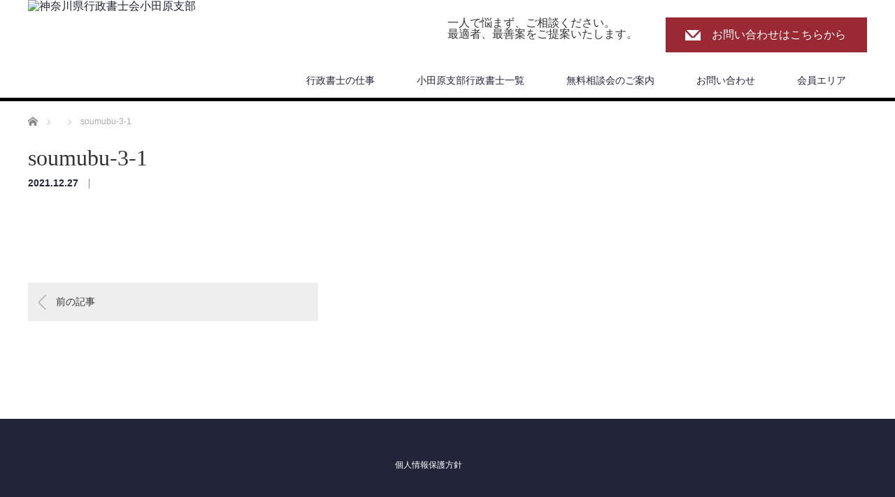

--- FILE ---
content_type: text/html; charset=UTF-8
request_url: https://odawara-gyosei.com/soumubu-3-1/
body_size: 5812
content:
<!DOCTYPE html>
<html lang="ja"
	prefix="og: https://ogp.me/ns#" >
<head>
<!-- Global site tag (gtag.js) - Google Analytics -->
<script async src="https://www.googletagmanager.com/gtag/js?id=G-TR88W9YE00"></script>
<script>
  window.dataLayer = window.dataLayer || [];
  function gtag(){dataLayer.push(arguments);}
  gtag('js', new Date());

  gtag('config', 'G-TR88W9YE00');
</script>


<meta charset="UTF-8">
<meta name="viewport" content="width=1200">
<!--[if IE]><meta http-equiv="X-UA-Compatible" content="IE=edge,chrome=1"><![endif]-->

<meta name="description" content="...">
<link rel="pingback" href="https://odawara-gyosei.com/xmlrpc.php">

		<!-- All in One SEO 4.1.5.3 -->
		<title>soumubu-3-1 | 神奈川県行政書士会小田原支部</title>
		<meta name="robots" content="max-image-preview:large" />
		<meta property="og:locale" content="ja_JP" />
		<meta property="og:site_name" content="神奈川県行政書士会小田原支部 | 身近な街の法律家。一人で悩まずに、ご相談ください。" />
		<meta property="og:type" content="article" />
		<meta property="og:title" content="soumubu-3-1 | 神奈川県行政書士会小田原支部" />
		<meta property="article:published_time" content="2021-12-27T07:56:15+00:00" />
		<meta property="article:modified_time" content="2021-12-27T07:56:15+00:00" />
		<meta name="twitter:card" content="summary" />
		<meta name="twitter:domain" content="odawara-gyosei.com" />
		<meta name="twitter:title" content="soumubu-3-1 | 神奈川県行政書士会小田原支部" />
		<meta name="google" content="nositelinkssearchbox" />
		<script type="application/ld+json" class="aioseo-schema">
			{"@context":"https:\/\/schema.org","@graph":[{"@type":"WebSite","@id":"https:\/\/odawara-gyosei.com\/#website","url":"https:\/\/odawara-gyosei.com\/","name":"\u795e\u5948\u5ddd\u770c\u884c\u653f\u66f8\u58eb\u4f1a\u5c0f\u7530\u539f\u652f\u90e8","description":"\u8eab\u8fd1\u306a\u8857\u306e\u6cd5\u5f8b\u5bb6\u3002\u4e00\u4eba\u3067\u60a9\u307e\u305a\u306b\u3001\u3054\u76f8\u8ac7\u304f\u3060\u3055\u3044\u3002","inLanguage":"ja","publisher":{"@id":"https:\/\/odawara-gyosei.com\/#organization"}},{"@type":"Organization","@id":"https:\/\/odawara-gyosei.com\/#organization","name":"\u795e\u5948\u5ddd\u770c\u884c\u653f\u66f8\u58eb\u4f1a\u5c0f\u7530\u539f\u652f\u90e8","url":"https:\/\/odawara-gyosei.com\/"},{"@type":"BreadcrumbList","@id":"https:\/\/odawara-gyosei.com\/soumubu-3-1\/#breadcrumblist","itemListElement":[{"@type":"ListItem","@id":"https:\/\/odawara-gyosei.com\/#listItem","position":1,"item":{"@type":"WebPage","@id":"https:\/\/odawara-gyosei.com\/","name":"\u30db\u30fc\u30e0","description":"\u8eab\u8fd1\u306a\u8857\u306e\u6cd5\u5f8b\u5bb6\u3002\u4e00\u4eba\u3067\u60a9\u307e\u305a\u306b\u3001\u3054\u76f8\u8ac7\u304f\u3060\u3055\u3044\u3002","url":"https:\/\/odawara-gyosei.com\/"},"nextItem":"https:\/\/odawara-gyosei.com\/soumubu-3-1\/#listItem"},{"@type":"ListItem","@id":"https:\/\/odawara-gyosei.com\/soumubu-3-1\/#listItem","position":2,"item":{"@type":"WebPage","@id":"https:\/\/odawara-gyosei.com\/soumubu-3-1\/","name":"soumubu-3-1","url":"https:\/\/odawara-gyosei.com\/soumubu-3-1\/"},"previousItem":"https:\/\/odawara-gyosei.com\/#listItem"}]},{"@type":"Person","@id":"https:\/\/odawara-gyosei.com\/author\/odawara\/#author","url":"https:\/\/odawara-gyosei.com\/author\/odawara\/","name":"odawara","image":{"@type":"ImageObject","@id":"https:\/\/odawara-gyosei.com\/soumubu-3-1\/#authorImage","url":"https:\/\/secure.gravatar.com\/avatar\/567ae4a56e9536d1f2807cd4133aca69?s=96&d=mm&r=g","width":96,"height":96,"caption":"odawara"}},{"@type":"ItemPage","@id":"https:\/\/odawara-gyosei.com\/soumubu-3-1\/#itempage","url":"https:\/\/odawara-gyosei.com\/soumubu-3-1\/","name":"soumubu-3-1 | \u795e\u5948\u5ddd\u770c\u884c\u653f\u66f8\u58eb\u4f1a\u5c0f\u7530\u539f\u652f\u90e8","inLanguage":"ja","isPartOf":{"@id":"https:\/\/odawara-gyosei.com\/#website"},"breadcrumb":{"@id":"https:\/\/odawara-gyosei.com\/soumubu-3-1\/#breadcrumblist"},"author":"https:\/\/odawara-gyosei.com\/author\/odawara\/#author","creator":"https:\/\/odawara-gyosei.com\/author\/odawara\/#author","image":{"@type":"ImageObject","@id":"https:\/\/odawara-gyosei.com\/#mainImage","url":"https:\/\/odawara-gyosei.com\/wp-content\/uploads\/2021\/12\/soumubu-3-1-pdf-image.jpg","width":595,"height":841},"primaryImageOfPage":{"@id":"https:\/\/odawara-gyosei.com\/soumubu-3-1\/#mainImage"},"datePublished":"2021-12-27T07:56:15+09:00","dateModified":"2021-12-27T07:56:15+09:00"}]}
		</script>
		<script type="text/javascript" >
			window.ga=window.ga||function(){(ga.q=ga.q||[]).push(arguments)};ga.l=+new Date;
			ga('create', "UA-143580167-1", 'auto');
			ga('send', 'pageview');
		</script>
		<script async src="https://www.google-analytics.com/analytics.js"></script>
		<!-- All in One SEO -->

<link rel='dns-prefetch' href='//s.w.org' />
<link rel="alternate" type="application/rss+xml" title="神奈川県行政書士会小田原支部 &raquo; フィード" href="https://odawara-gyosei.com/feed/" />
<link rel="alternate" type="application/rss+xml" title="神奈川県行政書士会小田原支部 &raquo; コメントフィード" href="https://odawara-gyosei.com/comments/feed/" />
<link rel="alternate" type="application/rss+xml" title="神奈川県行政書士会小田原支部 &raquo; soumubu-3-1 のコメントのフィード" href="https://odawara-gyosei.com/feed/?attachment_id=1056" />
<link rel='stylesheet' id='bootstrap-css'  href='https://odawara-gyosei.com/wp-content/themes/law_tcd031/bootstrap.css?ver=5.7.14' type='text/css' media='all' />
<link rel='stylesheet' id='style-css'  href='https://odawara-gyosei.com/wp-content/themes/law_tcd031/style.css?ver=3.2.2' type='text/css' media='screen' />
<link rel='stylesheet' id='wp-block-library-css'  href='https://odawara-gyosei.com/wp-includes/css/dist/block-library/style.min.css?ver=5.7.14' type='text/css' media='all' />
<script type='text/javascript' id='jquery-core-js-extra'>
/* <![CDATA[ */
var SDT_DATA = {"ajaxurl":"https:\/\/odawara-gyosei.com\/wp-admin\/admin-ajax.php","siteUrl":"https:\/\/odawara-gyosei.com\/","pluginsUrl":"https:\/\/odawara-gyosei.com\/wp-content\/plugins","isAdmin":""};
/* ]]> */
</script>
<script type='text/javascript' src='https://odawara-gyosei.com/wp-includes/js/jquery/jquery.min.js?ver=3.5.1' id='jquery-core-js'></script>
<script type='text/javascript' src='https://odawara-gyosei.com/wp-includes/js/jquery/jquery-migrate.min.js?ver=3.3.2' id='jquery-migrate-js'></script>
<link rel="https://api.w.org/" href="https://odawara-gyosei.com/wp-json/" /><link rel="alternate" type="application/json" href="https://odawara-gyosei.com/wp-json/wp/v2/media/1056" /><link rel='shortlink' href='https://odawara-gyosei.com/?p=1056' />
<link rel="alternate" type="application/json+oembed" href="https://odawara-gyosei.com/wp-json/oembed/1.0/embed?url=https%3A%2F%2Fodawara-gyosei.com%2Fsoumubu-3-1%2F" />
<link rel="alternate" type="text/xml+oembed" href="https://odawara-gyosei.com/wp-json/oembed/1.0/embed?url=https%3A%2F%2Fodawara-gyosei.com%2Fsoumubu-3-1%2F&#038;format=xml" />
<style type="text/css"></style><link rel="icon" href="https://odawara-gyosei.com/wp-content/uploads/2019/07/favicon.png" sizes="32x32" />
<link rel="icon" href="https://odawara-gyosei.com/wp-content/uploads/2019/07/favicon.png" sizes="192x192" />
<link rel="apple-touch-icon" href="https://odawara-gyosei.com/wp-content/uploads/2019/07/favicon.png" />
<meta name="msapplication-TileImage" content="https://odawara-gyosei.com/wp-content/uploads/2019/07/favicon.png" />
<script src="https://odawara-gyosei.com/wp-content/themes/law_tcd031/js/jscript.js?ver=3.2.2"></script>

<link rel="stylesheet" href="https://odawara-gyosei.com/wp-content/themes/law_tcd031/style-pc.css?ver=3.2.2">
<link rel="stylesheet" href="https://odawara-gyosei.com/wp-content/themes/law_tcd031/print.css?ver=3.2.2" media="print">
<link rel="stylesheet" href="https://odawara-gyosei.com/wp-content/themes/law_tcd031/japanese.css?ver=3.2.2">
	

<!--[if lt IE 9]>
<script src="https://odawara-gyosei.com/wp-content/themes/law_tcd031/js/html5.js?ver=3.2.2"></script>
<![endif]-->

<style type="text/css">

#logo_image { top:0px; left:0px; }

body { font-size:16px; }

a, #menu_archive .headline2, #menu_archive li a.title, #menu_bottom_area h2, #menu_bottom_area h3, .post_date, .archive_headline
  { color:#222439; }

a:hover, .footer_menu a:hover, .footer_menu li:first-child a:hover, .footer_menu li:only-child a:hover, #footer_logo_text a:hover, #comment_header ul li a:hover
  { color:#063261; }
.footer_menu a:hover { color:#bbb; }
.footer_menu li:first-child a:hover, .footer_menu li:only-child a:hover { color:#fff; }

.global_menu li a:hover, .global_menu li.active_menu > a, #index_staff_head, #staff_headline, #footer_top, #archive_headline, .side_headline, #comment_headline,
 .page_navi span.current, .widget_search #search-btn input, .widget_search #searchsubmit, .google_search #search_button, .global_menu ul ul a
  { background-color:#222439 !important; }

#header_contact a:hover{ background-color:#282C45 !important; }
#index_news .link_button:hover, #index_staff .link_button:hover, #index_staff_list .owl-next:hover, #index_staff_head .link_button:hover, #index_staff_list .owl-prev:hover, #index_info_button li a:hover, #index_staff_list .link:hover, #index_staff_list a.link:hover, #archive_staff_list .link:hover, .flex-direction-nav a:hover, #return_top a:hover, .global_menu ul ul a:hover, #wp-calendar td a:hover, #wp-calendar #prev a:hover, #wp-calendar #next a:hover, .widget_search #search-btn input:hover, .google_search #search_button:hover, .widget_search #searchsubmit:hover, .page_navi a:hover, #previous_post a:hover, #next_post a:hover, #submit_comment:hover, #post_pagination a:hover, .tcdw_category_list_widget a:hover, .tcdw_archive_list_widget a:hover
   { background-color:#063261 !important; }

#comment_textarea textarea:focus, #guest_info input:focus
  { border-color:#063261 !important; }


.form-group {
  font-size: 16px;
	margin: 0 0 30px 0;
	padding: 0 30px;
	display: flex;
  align-items: baseline;
	justify-content: center;
}
#single_post .post_image{
display:none;
}
@media screen and (max-width: 767px) {
.form-group {
	display: block;
}
}

.bordered-box {
		display: block;
    margin-left: calc(16.6666667% + 15px);
    background: #fafdff;
    border: 1px solid #f1f1f1;
    padding: 15px 15px;
    width: calc(83.333333% - 30px);
    font-size: 14px;
}
.mw_wp_form_confirm .bordered-box {
    background: none;
    border: none;
}
.form-group p {
	text-align: left;
}
.form-group p:nth-child(even) {
	margin: 0 0 0 0;
}
.form-group > p:first-child {
	font-size: 1.2em;
	margin: 10px 0;
	text-align: left;
}
.form-group p.required:after {
	content:"＊";
	font-size: 0.8em;
	color: red;
}

ul.mw-contact {
    list-style: none;
    text-align: center;
    margin-top: 30px;
}
ul.mw-contact li {
	display: inline;
}

.form-group input[type="text"], .form-group input[type="email"], .form-group input[type="password"], .form-group input[type="tel"], .form-group input[type="number"], .form-group select, .form-group textarea{
    position: relative;
    float: none;
    display: block;
    width: 100%;
    line-height: 24px;
    padding: 12px 15px;
    height: 50px;
    background: #fafdff;
    border: 1px solid #f1f1f1;
    border-radius: 3px;
    color: #222;
    font-size: 14px;
    -moz-transition: all 0.5s ease;
    -webkit-transition: all 0.5s ease;
    -ms-transition: all 0.5s ease;
    -o-transition: all 0.5s ease;
    transition: all 0.5s ease;
}
.form-group textarea{
    height: 150px;
}
.form-group input[type="text"]:focus,
.form-group input[type="email"]:focus,
.form-group select:focus,
.form-group textarea:focus{
	border-color:#d71037;
}
.form-group input[type="submit"] {
    display: inline-block;
    line-height: 24px;
    padding: 10px 50px;
    text-transform: uppercase;
    border: none;
    outline: none;
    font-family: 'Poppins',sans-serif;
    font-size: 14px;
    font-weight: 500;
    border-radius: 2px;
		margin-left: 20px;
		color: #fff;
		background: #9a2933
}
.form-group #submitback input[type="submit"] {
		background: #ccc;
		color: #4d4d4d;
}


.form-group input[type="checkbox"] + span {
}

.post_content .mw_wp_form ul {
	list-style: none;
}

@media screen and (max-width: 767px) {
.mw_wp_form .horizontal-item + .horizontal-item {
    margin-left: 0!important;
}
}

.office_wrap {
  display: flex;
  item-align: center;
}
.office {
  width: 48%;
  margin-right: 2%;
  float: left;
}
.map {
  width: 48%;
  margin-right: 2%;
  float: right;
}
@media screen and (max-width: 767px) {
.office_wrap {
  display: block;
}
.office, .map {
  width: 90%;
  margin-right: 0;
  margin-left: 0;
  margin: 0 auto;
}
}
</style>



</head>
<body data-rsssl=1 class="attachment attachment-template-default single single-attachment postid-1056 attachmentid-1056 attachment-pdf">

 <div id="header">
  <div id="header_inner">

  <!-- logo -->
  <div id='logo_image'>
<h1 id="logo"><a href=" https://odawara-gyosei.com/" title="神奈川県行政書士会小田原支部" data-label="神奈川県行政書士会小田原支部"><img class="h_logo" src="https://odawara-gyosei.com/wp-content/uploads/tcd-w/logo.png?1769492014" alt="神奈川県行政書士会小田原支部" title="神奈川県行政書士会小田原支部" /></a></h1>
</div>

  <!-- tel and contact -->
    <ul id="header_tel_contact" class="clerfix">
      	<li>一人で悩まず、ご相談ください。<br/>
		最適者、最善案をご提案いたします。<br/>
</li>
   <li id="header_contact">
    <a href="/contact">お問い合わせはこちらから</a>
   </li>
     </ul>
  
  <!-- global menu -->
    <div class="global_menu clearfix">
   <ul id="menu-main" class="menu"><li id="menu-item-48" class="menu-item menu-item-type-post_type menu-item-object-page menu-item-48"><a href="https://odawara-gyosei.com/duty/">行政書士の仕事</a></li>
<li id="menu-item-942" class="menu-item menu-item-type-custom menu-item-object-custom menu-item-942"><a href="https://odawara-gyosei.com/list/">小田原支部行政書士一覧</a></li>
<li id="menu-item-102" class="menu-item menu-item-type-post_type menu-item-object-page menu-item-102"><a href="https://odawara-gyosei.com/free-cnsul-meeting/">無料相談会のご案内</a></li>
<li id="menu-item-47" class="menu-item menu-item-type-post_type menu-item-object-page menu-item-47"><a href="https://odawara-gyosei.com/contact/">お問い合わせ</a></li>
<li id="menu-item-385" class="menu-item menu-item-type-post_type menu-item-object-page menu-item-385"><a href="https://odawara-gyosei.com/member/">会員エリア</a></li>
</ul>  </div>
  
  </div><!-- END #header_inner -->
 </div><!-- END #header -->

 

<div id="main_contents" class="clearfix">
 
<ul id="bread_crumb" class="clearfix">
 <li itemscope="itemscope" itemtype="http://data-vocabulary.org/Breadcrumb" class="home"><a itemprop="url" href="https://odawara-gyosei.com/"><span itemprop="title">ホーム</span></a></li>

 <li itemscope="itemscope" itemtype="http://data-vocabulary.org/Breadcrumb">
   </li>
 <li class="last">soumubu-3-1</li>

</ul>
 <div id="main_col">

 
 <div id="single_post">

  <h2 id="post_title">soumubu-3-1</h2>

  <ul class="post_meta clearfix">
   <li class="post_date"><time class="entry-date updated" datetime="2021-12-27T16:56:15+09:00">2021.12.27</time></li>   <li class="post_category"></li>           </ul>

		<!-- sns button top -->
				<!-- /sns button top -->

<div class="post_image"><img width="595" height="348" src="https://odawara-gyosei.com/wp-content/uploads/2021/12/soumubu-3-1-pdf-image-595x348.jpg" class="attachment-size3 size-size3 wp-post-image" alt="" loading="lazy" /></div>




  <div class="post_content clearfix">
   <p class="attachment"><a href='https://odawara-gyosei.com/wp-content/uploads/2021/12/soumubu-3-1.pdf'><img width="212" height="300" src="https://odawara-gyosei.com/wp-content/uploads/2021/12/soumubu-3-1-pdf-212x300.jpg" class="attachment-medium size-medium" alt="" loading="lazy" /></a></p>

   
		<!-- sns button bottom -->
				<!-- /sns button bottom -->

  </div>

 </div><!-- END #single_post -->

  <div id="previous_next_post" class="clearfix">
  <p id="previous_post"><a href="https://odawara-gyosei.com/soumubu-3-1/" rel="prev">前の記事</a></p>
  <p id="next_post"></p>
 </div>
 
 
 
  
 
 </div><!-- END #main_col -->

 <div id="side_col">

 
 
 
</div>
</div>

 <div id="footer_top">
  <div id="footer_top_inner">

      <div id="footer_menu" class="clearfix">
                            <div id="footer-menu6" class="footer_menu clearfix">
     <ul id="menu-footer" class="menu"><li id="menu-item-310" class="menu-item menu-item-type-post_type menu-item-object-page menu-item-310"><a href="https://odawara-gyosei.com/privacy/">個人情報保護方針</a></li>
</ul>    </div>
       </div>
   
      <img class="f_logo" id="footer_logo" src="https://odawara-gyosei.com/wp-content/uploads/2019/05/logo_footer.png" alt="" title="" />
   
      <p id="footer_desc">お電話でのお問い合わせは
支部長　小関康一
0465-34-5995</p>
   
  </div><!-- END #footer_top_inner -->
 </div><!-- END #footer_top -->

 <div id="footer_bottom">
  <div id="footer_bottom_inner" class="clearfix">

   <!-- social button -->
   
   <!-- footer bottom menu -->
   
   <p id="copyright">Copyright &copy;&nbsp; <a href="https://odawara-gyosei.com/">神奈川県行政書士会小田原支部</a></p>

  </div><!-- END #footer_bottom_inner -->
 </div><!-- END #footer_bottom -->

 <div id="return_top">
  <a href="#header_top">PAGE TOP</a>
 </div>

  <!-- facebook share button code -->
 <div id="fb-root"></div>
 <script>
 (function(d, s, id) {
   var js, fjs = d.getElementsByTagName(s)[0];
   if (d.getElementById(id)) return;
   js = d.createElement(s); js.id = id;
   js.src = "//connect.facebook.net/ja_JP/sdk.js#xfbml=1&version=v2.5";
   fjs.parentNode.insertBefore(js, fjs);
 }(document, 'script', 'facebook-jssdk'));
 </script>
 
<script type='text/javascript' src='https://odawara-gyosei.com/wp-includes/js/comment-reply.min.js?ver=5.7.14' id='comment-reply-js'></script>
<script type='text/javascript' src='https://odawara-gyosei.com/wp-content/plugins/data-tables-generator-by-supsystic/app/assets/js/dtgsnonce.js?ver=0.01' id='dtgs_nonce_frontend-js'></script>
<script type='text/javascript' id='dtgs_nonce_frontend-js-after'>
var DTGS_NONCE_FRONTEND = "e531b23cd4"
</script>
<script type='text/javascript' src='https://odawara-gyosei.com/wp-includes/js/wp-embed.min.js?ver=5.7.14' id='wp-embed-js'></script>


</body>
</html>


--- FILE ---
content_type: text/css
request_url: https://odawara-gyosei.com/wp-content/themes/law_tcd031/print.css?ver=3.2.2
body_size: 1018
content:
@charset "utf-8";


/* 行政書士一覧 2021/07/18  daiei　印刷用*/
@page { size: A4 } 
body{
	width:90%;
}
#mem-list a{
	color:#9a2933 !important;
	
}
#mem-list a:hover{
	text-decoration: underline;
}
#mem-list {
	width:90%;
	background-color: #fff;
}
#mem-list tbody td, #mem-list tbody th{
		border-bottom:1px solid #DDD;
	
}
#mem-list th{
	background-color:#ddd;
	font-weight: normal;
	padding:10px 15px 7px;
	line-height: 2.2;
}

#mem-list td{
	
	padding:10px 8px;
	line-height: 2.2;
	vertical-align:top;
}
#mem-list tr{
	width:100%
}
.area{
	width:16%;	
}
.naiyou{
	width:20%
}
.gyoumu{
	width:40%;
}


.gyoumu span{
	display: inline-block;
    color: #000;
	text-align: center;
	border: solid 1px #CCC;
	line-height: 1.5em;
	margin-right:1em;
	font-size:0.7em;
	padding:2px 2em;
}

#list-kensaku{
	    display: none;
}
#list-kensaku h2{
	text-align: center;
	background-color: #2878ce;
	color: #FFF;
	padding:1em;
	font-size:1em;
	margin-bottom:0;
		
}
#list-kensaku .kensaku-in{
	background-color: #FFF;
	margin:1em;
}
#list-kensaku .k-title{
	font-size:1em;
	color: #063261;
	
	padding-top:1em;
	font-weight: bold;
	margin-left:2em
}


#list-kensaku .k-in{
	
	
	border-bottom:1px solid #D9D9D9;
	padding: 1em 2em;
}
#list-kensaku label {
    margin-right: 5px; /* ボタン同士の間隔 */
}
#list-kensaku label input {
    display: none; /* デフォルトのinputは非表示にする */
}
#list-kensaku label span {
    color: #063261; /* 文字色を黒に */
	background-color: #fff;
    font-size: 0.8em; /* 文字サイズを14pxに */
    border: 1px solid #063261; /* 淵の線を指定 */
    border-radius: 6px; /* 角丸を入れて、左右が丸いボタンする */
    padding: 5px 20px; /* 上下左右に余白をトル */
	line-height: 300%;
	font-weight: normal;
	cursor : pointer;
}
#list-kensaku label input:checked + span {
    color: #FFF; /* 文字色を白に */
    background: #063261; /* 背景色を薄い赤に */
    border: 1px solid #063261; /* 淵の線を薄い赤に */
}
#list-kensaku .sub{
	text-align: center;
	padding:1em 0;
}
#list-kensaku .but{
	font-size:1em;
    color: #FFF; /* 文字色を黒に */
	background-color: #238bfb;
    font-size: 0.8em; /* 文字サイズを14pxに */
    border: 2px solid #238bfb; /* 淵の線を指定 */
    border-radius: 10px; /* 角丸を入れて、左右が丸いボタンする */
    padding: 0.3em 5em; /* 上下左右に余白をトル */
	line-height: 300%;
}
#list-kensaku .but:hover{

	background-color: #68b1ff;
}
#jyouken{
	line-height:200%
	
}
#jyouken span{
	background-color: yellow;
	margin-right: 1em;
	font-size:0.7em;
	padding:0.3em 1em;
	  border-radius: 5px; 
	
}


